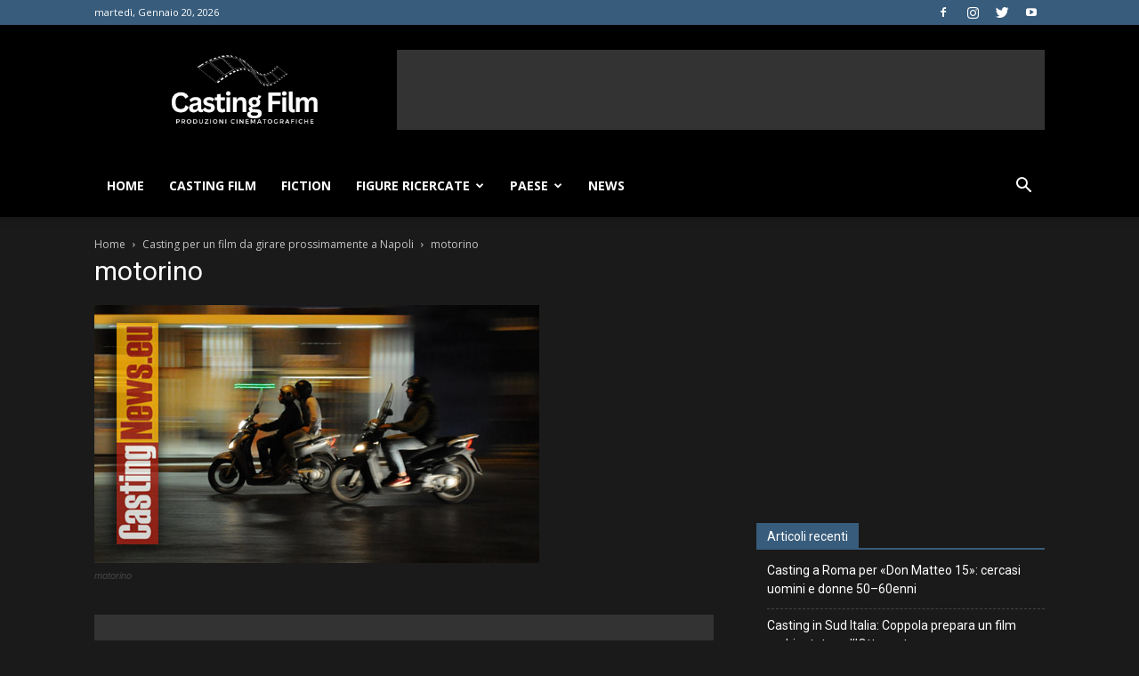

--- FILE ---
content_type: text/html; charset=utf-8
request_url: https://www.google.com/recaptcha/api2/aframe
body_size: 267
content:
<!DOCTYPE HTML><html><head><meta http-equiv="content-type" content="text/html; charset=UTF-8"></head><body><script nonce="vBIYblYaLbGOT8Pv4dA4_A">/** Anti-fraud and anti-abuse applications only. See google.com/recaptcha */ try{var clients={'sodar':'https://pagead2.googlesyndication.com/pagead/sodar?'};window.addEventListener("message",function(a){try{if(a.source===window.parent){var b=JSON.parse(a.data);var c=clients[b['id']];if(c){var d=document.createElement('img');d.src=c+b['params']+'&rc='+(localStorage.getItem("rc::a")?sessionStorage.getItem("rc::b"):"");window.document.body.appendChild(d);sessionStorage.setItem("rc::e",parseInt(sessionStorage.getItem("rc::e")||0)+1);localStorage.setItem("rc::h",'1768926968166');}}}catch(b){}});window.parent.postMessage("_grecaptcha_ready", "*");}catch(b){}</script></body></html>